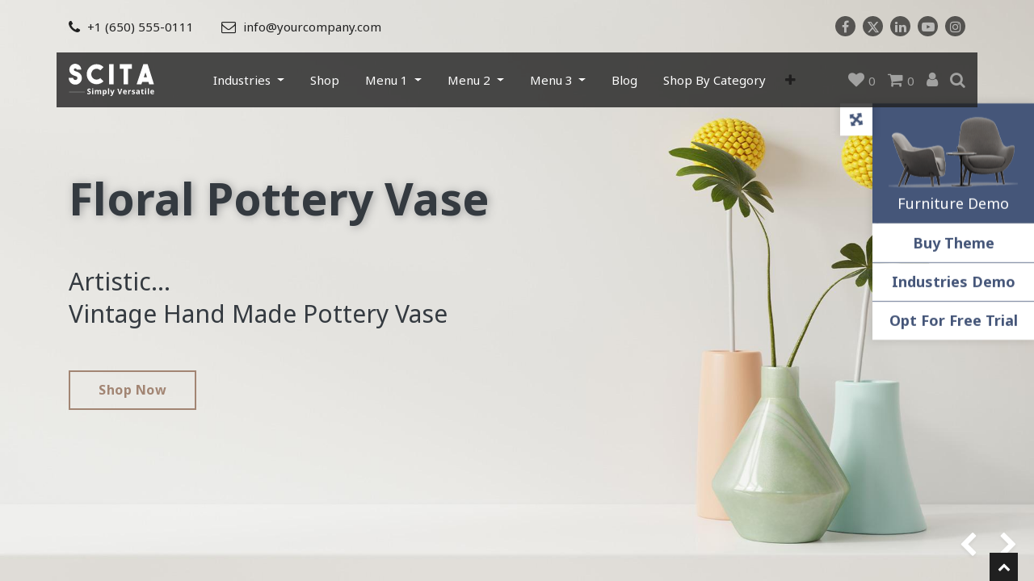

--- FILE ---
content_type: text/html; charset=utf-8
request_url: https://theme-scita-v16.appjetty.com/
body_size: 11367
content:
<!DOCTYPE html>
<html lang="en-US" data-website-id="1" data-add2cart-redirect="2">
    <head>
        <meta charset="utf-8"/>
        <meta http-equiv="X-UA-Compatible" content="IE=edge,chrome=1"/>
        <meta name="viewport" content="width=device-width, initial-scale=1"/>
        <meta name="generator" content="Odoo"/>
            
        <meta property="og:type" content="website"/>
        <meta property="og:title" content="Home | Theme Scita"/>
        <meta property="og:site_name" content="Theme Scita"/>
        <meta property="og:url" content="https://theme-scita-v16.appjetty.com/"/>
        <meta property="og:image" content="https://theme-scita-v16.appjetty.com/web/image/website/1/logo?unique=e821c4e"/>
            
        <meta name="twitter:card" content="summary_large_image"/>
        <meta name="twitter:title" content="Home | Theme Scita"/>
        <meta name="twitter:image" content="https://theme-scita-v16.appjetty.com/web/image/website/1/logo/300x300?unique=e821c4e"/>
        <meta name="twitter:site" content="@Odoo"/>
        
        <link rel="canonical" href="https://theme-scita-v16.appjetty.com/"/>
        
        <link rel="preconnect" href="https://fonts.gstatic.com/" crossorigin=""/>
        <title> Home | Theme Scita </title>
        <link type="image/x-icon" rel="shortcut icon" href="/web/image/website/1/favicon?unique=e821c4e"/>
        <link rel="preload" href="/web/static/src/libs/fontawesome/fonts/fontawesome-webfont.woff2?v=4.7.0" as="font" crossorigin=""/>
        <link type="text/css" rel="stylesheet" href="/web/assets/6009-24a7852/1/web.assets_frontend.min.css" data-asset-bundle="web.assets_frontend" data-asset-version="24a7852"/>
        <script id="web.layout.odooscript" type="text/javascript">
            var odoo = {
                csrf_token: "e19734bf50210005c2164fc9537107c75b7596b5o1800556309",
                debug: "",
            };
        </script>
        <script type="text/javascript">
            odoo.__session_info__ = {"is_admin": false, "is_system": false, "is_website_user": true, "user_id": false, "is_frontend": true, "profile_session": null, "profile_collectors": null, "profile_params": null, "show_effect": true, "bundle_params": {"lang": "en_US", "website_id": 1}, "translationURL": "/website/translations", "cache_hashes": {"translations": "fdf4fa8eb9dec3788eb2763cf4324a74211ea38f"}, "geoip_country_code": null, "geoip_phone_code": null, "lang_url_code": "en"};
            if (!/(^|;\s)tz=/.test(document.cookie)) {
                const userTZ = Intl.DateTimeFormat().resolvedOptions().timeZone;
                document.cookie = `tz=${userTZ}; path=/`;
            }
        </script>
        <script defer="defer" type="text/javascript" src="/web/assets/6010-98fb12e/1/web.assets_frontend_minimal.min.js" data-asset-bundle="web.assets_frontend_minimal" data-asset-version="98fb12e"></script>
        <script defer="defer" type="text/javascript" data-src="/web/assets/6011-a54db74/1/web.assets_frontend_lazy.min.js" data-asset-bundle="web.assets_frontend_lazy" data-asset-version="a54db74"></script>
        
        <!-- Google tag (gtag.js) -->

<script async src="https://www.googletagmanager.com/gtag/js?id=UA-44972199-1"></script>
<script>
  window.dataLayer = window.dataLayer || [];
  function gtag(){dataLayer.push(arguments);}
  gtag('js', new Date());

  gtag('config', 'UA-44972199-1');
</script>
                <link rel="manifest" href="/theme_scita/manifest_file/1"/>
                <meta name="apple-mobile-web-app-capable" content="yes"/>
                <meta name="apple-mobile-web-app-status-bar-style" content="black"/>
                <meta name="apple-mobile-web-app-title" content="Appjetty PWA"/>
                <link rel="apple-touch-icon" href="/web/image/website/1/pwa_app_icon_512/152x152?unique=e821c4e"/>
                <meta name="theme-color" content="#ffffff"/>
    </head>
    <body>
        <div id="wrapwrap" class="homepage   ">
                <header id="top" data-anchor="true" data-name="Header" class="  o_hoverable_dropdown o_header_standard">
                    
                <div class="oe_structure">
                <div class="container">
                    <div class="row align-items-center justify-content-between top-header">
                        <div class="col-lg-6 col-md-12">
                            <div class="h-left">
                                <ul class="head-cinfo">
                                    <li>
                                        <a href="tel:+1 (650) 555-0111">
                                            <i class="fa fa-phone"></i>
                                            <span>+1 (650) 555-0111 </span>
                                        </a>
                                    </li>
                                    <li>
                                        <a href="mailto:info@yourcompany.com">
                                            <i class="fa fa-envelope-o"></i>
                                            <span>info@yourcompany.com</span>
                                        </a>
                                    </li>
                                </ul>
                            </div>
                        </div>
                        <div class="col-lg-3 col-md-12">
                            <div class="h-right">
                                <ul class="socisl-link">
                                    <li>
                                        <a href="https://www.facebook.com/Odoo">
                                            <i class="fa fa-facebook"></i>
                                        </a>
                                    </li>
                                    <li>
                                        <a href="https://twitter.com/Odoo">
                                            <i class="fa fa-twitter"></i>
                                        </a>
                                    </li>
                                    <li>
                                        <a href="https://www.linkedin.com/company/odoo">
                                            <i class="fa fa-linkedin"></i>
                                        </a>
                                    </li>
                                    <li>
                                        <a href="https://www.youtube.com/user/OpenERPonline">
                                            <i class="fa fa-youtube-play"></i>
                                        </a>
                                    </li>
                                    <li>
                                        <a href="https://www.instagram.com/explore/tags/odoo/">
                                            <i class="fa  fa-instagram"></i>
                                        </a>
                                    </li>
                                </ul>
                            </div>
                        </div>
                    </div>
                </div>
            </div>
            <nav data-name="Navbar" class="navbar navbar-expand-md navbar-light o_colored_level o_cc shadow-sm py-0">
                <div id="top_menu_container" class="container">
    <a href="/" class="navbar-brand logo m-0">
                <span role="img" aria-label="Logo of Theme Scita" title="Theme Scita"><img src="/web/image/website/1/header_logo/Theme%20Scita?unique=e821c4e" class="img img-fluid" alt="Theme Scita" loading="lazy"/></span>
            </a>
        
    <button type="button" data-bs-toggle="collapse" data-bs-target="#top_menu_collapse" class="navbar-toggler ">
        <span class="navbar-toggler-icon o_not_editable"></span>
    </button>
                    
                    <div id="top_menu_collapse" class="collapse navbar-collapse">
    <ul id="top_menu" class="nav navbar-nav o_menu_loading mx-auto">
        
                            
            
            
            
            <li class="nav-item li-mega-menu menu_service_page" id="s1_4_col">
                <a class="nav-link dropdown-toggle" data-bs-toggle="dropdown" href="/" target="">
                    <span>Industries</span>
                </a>
                
                
                
                
                    <ul class="dropdown-menu mega-dropdown-menu row">
                        <div class="row">
                                <div class="col-md-12  col-xs-12 letter-spacing">
                                        <li class="col-sm-3 inline-block">
                                            <ul>
                                                <li class="dropdown-header">
                                                    <a href="/fashion">
                                                        Fashion
                                                    </a>
                                                </li>
                                            </ul>
                                        </li>
                                        <li class="col-sm-3 inline-block">
                                            <ul>
                                                <li class="dropdown-header">
                                                    <a href="/it-service">
                                                        IT Service
                                                    </a>
                                                </li>
                                            </ul>
                                        </li>
                                        <li class="col-sm-3 inline-block">
                                            <ul>
                                                <li class="dropdown-header">
                                                    <a href="/health-care">
                                                        Health Care
                                                    </a>
                                                </li>
                                            </ul>
                                        </li>
                                        <li class="col-sm-3 inline-block">
                                            <ul>
                                                <li class="dropdown-header">
                                                    <a href="/retail">
                                                        E-commerece
                                                    </a>
                                                </li>
                                            </ul>
                                        </li>
                                        <li class="col-sm-3 inline-block">
                                            <ul>
                                                <li class="dropdown-header">
                                                    <a href="/lab">
                                                        Lab
                                                    </a>
                                                </li>
                                            </ul>
                                        </li>
                                        <li class="col-sm-3 inline-block">
                                            <ul>
                                                <li class="dropdown-header">
                                                    <a href="/travel">
                                                        Travel
                                                    </a>
                                                </li>
                                            </ul>
                                        </li>
                                        <li class="col-sm-3 inline-block">
                                            <ul>
                                                <li class="dropdown-header">
                                                    <a href="/finance">
                                                        Finance
                                                    </a>
                                                </li>
                                            </ul>
                                        </li>
                                        <li class="col-sm-3 inline-block">
                                            <ul>
                                                <li class="dropdown-header">
                                                    <a href="/retail-food">
                                                        Retail Food
                                                    </a>
                                                </li>
                                            </ul>
                                        </li>
                                        <li class="col-sm-3 inline-block">
                                            <ul>
                                                <li class="dropdown-header">
                                                    <a href="/consulting">
                                                        Consulting
                                                    </a>
                                                </li>
                                            </ul>
                                        </li>
                                        <li class="col-sm-3 inline-block">
                                            <ul>
                                                <li class="dropdown-header">
                                                    <a href="/creative-design-studio">
                                                        Creative Design Studio
                                                    </a>
                                                </li>
                                            </ul>
                                        </li>
                                        <li class="col-sm-3 inline-block">
                                            <ul>
                                                <li class="dropdown-header">
                                                    <a href="/art-and-entertainment">
                                                        Art and Entertainment
                                                    </a>
                                                </li>
                                            </ul>
                                        </li>
                                        <li class="col-sm-3 inline-block">
                                            <ul>
                                                <li class="dropdown-header">
                                                    <a href="/auto-parts">
                                                        Auto Parts Darker Shade
                                                    </a>
                                                </li>
                                            </ul>
                                        </li>
                                        <li class="col-sm-3 inline-block">
                                            <ul>
                                                <li class="dropdown-header">
                                                    <a href="/corporate">
                                                        Corporate
                                                    </a>
                                                </li>
                                            </ul>
                                        </li>
                                        <li class="col-sm-3 inline-block">
                                            <ul>
                                                <li class="dropdown-header">
                                                    <a href="/hosting-and-servers">
                                                        Hosting and Servers
                                                    </a>
                                                </li>
                                            </ul>
                                        </li>
                                        <li class="col-sm-3 inline-block">
                                            <ul>
                                                <li class="dropdown-header">
                                                    <a href="/ecommerce-watch">
                                                        Watch
                                                    </a>
                                                </li>
                                            </ul>
                                        </li>
                                        <li class="col-sm-3 inline-block">
                                            <ul>
                                                <li class="dropdown-header">
                                                    <a href="/education-academy">
                                                        Education Academy
                                                    </a>
                                                </li>
                                            </ul>
                                        </li>
                                        <li class="col-sm-3 inline-block">
                                            <ul>
                                                <li class="dropdown-header">
                                                    <a href="/hotel">
                                                        Hotel
                                                    </a>
                                                </li>
                                            </ul>
                                        </li>
                                        <li class="col-sm-3 inline-block">
                                            <ul>
                                                <li class="dropdown-header">
                                                    <a href="/non-profit">
                                                        Non Profit
                                                    </a>
                                                </li>
                                            </ul>
                                        </li>
                                        <li class="col-sm-3 inline-block">
                                            <ul>
                                                <li class="dropdown-header">
                                                    <a href="/auto-parts-lighter-shade">
                                                        Auto Parts Lighter Shade
                                                    </a>
                                                </li>
                                            </ul>
                                        </li>
                                        <li class="col-sm-3 inline-block">
                                            <ul>
                                                <li class="dropdown-header">
                                                    <a href="/construction-maintenance">
                                                        Construction and Maintenance
                                                    </a>
                                                </li>
                                            </ul>
                                        </li>
                                        <li class="col-sm-3 inline-block">
                                            <ul>
                                                <li class="dropdown-header">
                                                    <a href="/agriculture">
                                                        Agriculture
                                                    </a>
                                                </li>
                                            </ul>
                                        </li>
                                        <li class="col-sm-3 inline-block">
                                            <ul>
                                                <li class="dropdown-header">
                                                    <a href="/home-decor">
                                                        Home Decor
                                                    </a>
                                                </li>
                                            </ul>
                                        </li>
                                        <li class="col-sm-3 inline-block">
                                            <ul>
                                                <li class="dropdown-header">
                                                    <a href="/beauty-spa">
                                                        Beauty Spa
                                                    </a>
                                                </li>
                                            </ul>
                                        </li>
                                        <li class="col-sm-3 inline-block">
                                            <ul>
                                                <li class="dropdown-header">
                                                    <a href="/fitness">
                                                        Fitness
                                                    </a>
                                                </li>
                                            </ul>
                                        </li>
                                        <li class="col-sm-3 inline-block">
                                            <ul>
                                                <li class="dropdown-header">
                                                    <a href="/ecommerce-kitchen">
                                                        Ecommerce Kitchen
                                                    </a>
                                                </li>
                                            </ul>
                                        </li>
                                        <li class="col-sm-3 inline-block">
                                            <ul>
                                                <li class="dropdown-header">
                                                    <a href="/law-and-government">
                                                        Law and Government
                                                    </a>
                                                </li>
                                            </ul>
                                        </li>
                                        <li class="col-sm-3 inline-block">
                                            <ul>
                                                <li class="dropdown-header">
                                                    <a href="/insurance">
                                                        Insurance
                                                    </a>
                                                </li>
                                            </ul>
                                        </li>
                                        <li class="col-sm-3 inline-block">
                                            <ul>
                                                <li class="dropdown-header">
                                                    <a href="/bicycle">
                                                        Bicycle
                                                    </a>
                                                </li>
                                            </ul>
                                        </li>
                                        <li class="col-sm-3 inline-block">
                                            <ul>
                                                <li class="dropdown-header">
                                                    <a href="/jewellery">
                                                        Jewellery
                                                    </a>
                                                </li>
                                            </ul>
                                        </li>
                                        <li class="col-sm-3 inline-block">
                                            <ul>
                                                <li class="dropdown-header">
                                                    <a href="/ecommerce-gadgets">
                                                        Ecommerce Gadgets
                                                    </a>
                                                </li>
                                            </ul>
                                        </li>
                                        <li class="col-sm-3 inline-block">
                                            <ul>
                                                <li class="dropdown-header">
                                                    <a href="/wine-shop">
                                                        Wine
                                                    </a>
                                                </li>
                                            </ul>
                                        </li>
                                        <li class="col-sm-3 inline-block">
                                            <ul>
                                                <li class="dropdown-header">
                                                    <a href="/sports">
                                                        Sports
                                                    </a>
                                                </li>
                                            </ul>
                                        </li>
                                        <li class="col-sm-3 inline-block">
                                            <ul>
                                                <li class="dropdown-header">
                                                    <a href="/ecommerce-stationery">
                                                        Ecommerce Stationery
                                                    </a>
                                                </li>
                                            </ul>
                                        </li>
                                        <li class="col-sm-3 inline-block">
                                            <ul>
                                                <li class="dropdown-header">
                                                    <a href="/gift-articles">
                                                        Gift Articles
                                                    </a>
                                                </li>
                                            </ul>
                                        </li>
                                        <li class="col-sm-3 inline-block">
                                            <ul>
                                                <li class="dropdown-header">
                                                    <a href="/christmas-ecommerce">
                                                        Christmas Ecommerce
                                                    </a>
                                                </li>
                                            </ul>
                                        </li>
                                        <li class="col-sm-3 inline-block">
                                            <ul>
                                                <li class="dropdown-header">
                                                    <a href="/printing-media">
                                                        Printing Media
                                                    </a>
                                                </li>
                                            </ul>
                                        </li>
                                        <li class="col-sm-3 inline-block">
                                            <ul>
                                                <li class="dropdown-header">
                                                    <a href="/home-delivery">
                                                        Home Delivery
                                                    </a>
                                                </li>
                                            </ul>
                                        </li>
                                </div>
                        </div>
                    </ul>
            </li>
            
    <li class="nav-item">
        <a role="menuitem" href="/shop" class="nav-link ">
            <span>Shop</span>
        </a>
    </li>
            
            
            
            
            
            
            
            
            <li class="nav-item li-mega-menu menu_style_3">
                <a class="nav-link dropdown-toggle" data-bs-toggle="dropdown" href="#" target="">
                    <span>Menu 1</span>
                </a>
                <ul class="dropdown-menu mega-dropdown-menu row">
                    <div class="row">
                            <div class="col-md-3 col-xs-12" style="">
                                <div class="img_banner_div">
                                    <img class="img-fluid img-responsive icon" loading="" alt="Menu 1" src="/web/image/website.menu/449/img_banner?unique=4351057"/>
                                </div>
                            </div>
                            <div class="col-md-9 col-xs-12 letter-spacing">
                                    <li class="col-md-3 col-sm-6 inline-block">
                                        <ul class="pro_thumb_bg">
                                            <li class="prod_img">
                                                <a href="/shop/product/ceramic-bowl-43">
                                                   <img loading="" alt="Ceramic Bowl" src="/web/image/product.template/43/image_1920/80x80?unique=0d32d41"/>
                                                </a>
                                            </li>
                                           
                                            <li class="categories">
                                                <a href="/shop/product/ceramic-bowl-43">
                                                    <span class="sct-pro-menu-name">Ceramic Bowl</span>
                                                </a>
                                            </li>     
                                        </ul>
                                    </li>
                                    <li class="col-md-3 col-sm-6 inline-block">
                                        <ul class="pro_thumb_bg">
                                            <li class="prod_img">
                                                <a href="/shop/product/ceramic-coffee-mugs-31">
                                                   <img loading="" alt="Ceramic Coffee Mugs" src="/web/image/product.template/31/image_1920/80x80?unique=6446241"/>
                                                </a>
                                            </li>
                                           
                                            <li class="categories">
                                                <a href="/shop/product/ceramic-coffee-mugs-31">
                                                    <span class="sct-pro-menu-name">Ceramic Coffee Mugs</span>
                                                </a>
                                            </li>     
                                        </ul>
                                    </li>
                                    <li class="col-md-3 col-sm-6 inline-block">
                                        <ul class="pro_thumb_bg">
                                            <li class="prod_img">
                                                <a href="/shop/product/ceramic-colourful-bowls-33">
                                                   <img loading="" alt="Ceramic Colourful Bowls" src="/web/image/product.template/33/image_1920/80x80?unique=0f8a40d"/>
                                                </a>
                                            </li>
                                           
                                            <li class="categories">
                                                <a href="/shop/product/ceramic-colourful-bowls-33">
                                                    <span class="sct-pro-menu-name">Ceramic Colourful Bowls</span>
                                                </a>
                                            </li>     
                                        </ul>
                                    </li>
                                    <li class="col-md-3 col-sm-6 inline-block">
                                        <ul class="pro_thumb_bg">
                                            <li class="prod_img">
                                                <a href="/shop/product/e-com10-ceramic-dish-14">
                                                   <img loading="" alt="Ceramic Dish" src="/web/image/product.template/14/image_1920/80x80?unique=d860602"/>
                                                </a>
                                            </li>
                                           
                                            <li class="categories">
                                                <a href="/shop/product/e-com10-ceramic-dish-14">
                                                    <span class="sct-pro-menu-name">Ceramic Dish</span>
                                                </a>
                                            </li>     
                                        </ul>
                                    </li>
                                    <li class="col-md-3 col-sm-6 inline-block">
                                        <ul class="pro_thumb_bg">
                                            <li class="prod_img">
                                                <a href="/shop/product/furn-1118-ceramic-show-piece-18">
                                                   <img loading="" alt="Ceramic Show Piece" src="/web/image/product.template/18/image_1920/80x80?unique=4eac926"/>
                                                </a>
                                            </li>
                                           
                                            <li class="categories">
                                                <a href="/shop/product/furn-1118-ceramic-show-piece-18">
                                                    <span class="sct-pro-menu-name">Ceramic Show Piece</span>
                                                </a>
                                            </li>     
                                        </ul>
                                    </li>
                                    <li class="col-md-3 col-sm-6 inline-block">
                                        <ul class="pro_thumb_bg">
                                            <li class="prod_img">
                                                <a href="/shop/product/furn-0789-ceramic-soap-stand-22">
                                                   <img loading="" alt="Ceramic Soap Stand" src="/web/image/product.template/22/image_1920/80x80?unique=9859f49"/>
                                                </a>
                                            </li>
                                           
                                            <li class="categories">
                                                <a href="/shop/product/furn-0789-ceramic-soap-stand-22">
                                                    <span class="sct-pro-menu-name">Ceramic Soap Stand</span>
                                                </a>
                                            </li>     
                                        </ul>
                                    </li>
                                    <li class="col-md-3 col-sm-6 inline-block">
                                        <ul class="pro_thumb_bg">
                                            <li class="prod_img">
                                                <a href="/shop/product/ceramic-stand-16">
                                                   <img loading="" alt="Ceramic Stand" src="/web/image/product.template/16/image_1920/80x80?unique=98a807c"/>
                                                </a>
                                            </li>
                                           
                                            <li class="categories">
                                                <a href="/shop/product/ceramic-stand-16">
                                                    <span class="sct-pro-menu-name">Ceramic Stand</span>
                                                </a>
                                            </li>     
                                        </ul>
                                    </li>
                                    <li class="col-md-3 col-sm-6 inline-block">
                                        <ul class="pro_thumb_bg">
                                            <li class="prod_img">
                                                <a href="/shop/product/table-wooden-desk-10">
                                                   <img loading="" alt="Table Wooden Desk" src="/web/image/product.template/10/image_1920/80x80?unique=c4fb1d7"/>
                                                </a>
                                            </li>
                                           
                                            <li class="categories">
                                                <a href="/shop/product/table-wooden-desk-10">
                                                    <span class="sct-pro-menu-name">Table Wooden Desk</span>
                                                </a>
                                            </li>     
                                        </ul>
                                    </li>
                            </div>
                    </div>
                </ul>
            </li>
            
            <li class="nav-item li-mega-menu menu_style_1 sct_mega_menu" id="em1_3_col">
                <a class="nav-link dropdown-toggle" data-bs-toggle="dropdown" href="#" target="">
                    <span>Menu 2</span>
                </a>
                
                
                
                    <ul class="dropdown-menu mega-dropdown-menu row">
                        <div class="row">
                                <div class="col-md-3 col-xs-12 scita_cat_slider" style="order: 2">
                                        <div class="margin mm-slider">
                                            <h2 class="dropdown-header slider_header">
                                                Latest
                                            </h2>
                                            <div class="carousel slide" data-bs-ride="carousel" id="myCarousel-451">
                                                <div class="carousel-inner">
                                                        <div class="carousel-item active">
                                                            <a href="/shop/category/kettle-167">
                                                                <img class="img-responsive" loading="" alt="Kettle" src="/web/image/product.public.category/167/image_1920/300x250?unique=cbe7ea8"/>
                                                            </a>
                                                            <h4>
                                                                <small>
                                                                    Kettle
                                                                </small>
                                                            </h4>
                                                        </div>
                                                        <div class="carousel-item">
                                                            <a href="/shop/category/plates-5">
                                                                <img class="img-responsive" loading="" alt="Plates" src="/web/image/product.public.category/5/image_1920/300x250?unique=cbe7ea8"/>
                                                            </a>
                                                            <h4>
                                                                <small>
                                                                    Plates
                                                                </small>
                                                            </h4>
                                                        </div>
                                                        <div class="carousel-item">
                                                            <a href="/shop/category/vase-155">
                                                                <img class="img-responsive" loading="" alt="Vase" src="/web/image/product.public.category/155/image_1920/300x250?unique=40572c4"/>
                                                            </a>
                                                            <h4>
                                                                <small>
                                                                    Vase
                                                                </small>
                                                            </h4>
                                                        </div>
                                                </div>
                                            </div>
                                            <div class="carousel-control">
                                                <div class="carousel-control-prev" data-bs-slide="prev" data-bs-target="#myCarousel-451">
                                                    <i class="fa fa-chevron-left"></i>
                                                </div>
                                                <div class="carousel-control-next" data-bs-slide="next" data-bs-target="#myCarousel-451">
                                                    <i class="fa fa-chevron-right"></i>
                                                </div>
                                            </div>
                                        </div>
                                </div>
                                <div class="col-md-9 col-xs-12 letter-spacing">
                                        <li class="col-sm-4 inline-block">
                                            <ul>
                                                <li class="dropdown-header">
                                                    <a href="/shop/category/kettle-167">
                                                        Kettle
                                                    </a>
                                                </li>
                                                        <li class="categories">
                                                            <a href="/shop/category/kettle-designer-chair-170">
                                                                Designer Chair
                                                            </a>
                                                        </li>
                                                        <li class="categories">
                                                            <a href="/shop/category/kettle-designer-table-171">
                                                                Designer Table
                                                            </a>
                                                        </li>
                                                        <li class="categories">
                                                            <a href="/shop/category/kettle-italian-chair-combo-241">
                                                                Italian Chair Combo
                                                            </a>
                                                        </li>
                                                        <li class="categories">
                                                            <a href="/shop/category/kettle-dining-table-239">
                                                                Dining Table
                                                            </a>
                                                        </li>
                                                        <li class="categories">
                                                            <a href="/shop/category/kettle-furnish-sofa-chair-238">
                                                                Furnish Sofa Chair
                                                            </a>
                                                        </li>
                                                        <li class="categories">
                                                            <a href="/shop/category/kettle-comfort-sofa-237">
                                                                Comfort Sofa
                                                            </a>
                                                        </li>
                                                        <li class="categories">
                                                            <a href="/shop/category/kettle-restro-table-242">
                                                                Restro Table
                                                            </a>
                                                        </li>
                                                        <li class="categories">
                                                            <a href="/shop/category/kettle-cera-chair-and-stool-240">
                                                                Cera Chair and Stool
                                                            </a>
                                                        </li>
                                            </ul>
                                        </li>
                                        <li class="col-sm-4 inline-block">
                                            <ul>
                                                <li class="dropdown-header">
                                                    <a href="/shop/category/plates-5">
                                                        Plates
                                                    </a>
                                                </li>
                                                        <li class="categories">
                                                            <a href="/shop/category/plates-bluetooth-earphones-166">
                                                                Bluetooth Earphones
                                                            </a>
                                                        </li>
                                                        <li class="categories">
                                                            <a href="/shop/category/plates-smartphones-149">
                                                                Smartphones
                                                            </a>
                                                        </li>
                                                        <li class="categories">
                                                            <a href="/shop/category/plates-headphones-145">
                                                                Headphones
                                                            </a>
                                                        </li>
                                                        <li class="categories">
                                                            <a href="/shop/category/plates-smart-led-tv-147">
                                                                Smart LED TV
                                                            </a>
                                                        </li>
                                                        <li class="categories">
                                                            <a href="/shop/category/plates-laptops-150">
                                                                Laptops
                                                            </a>
                                                        </li>
                                                        <li class="categories">
                                                            <a href="/shop/category/plates-electronic-items-148">
                                                                Electronic Items
                                                            </a>
                                                        </li>
                                                        <li class="categories">
                                                            <a href="/shop/category/plates-home-theater-146">
                                                                Home Theater
                                                            </a>
                                                        </li>
                                            </ul>
                                        </li>
                                        <li class="col-sm-4 inline-block">
                                            <ul>
                                                <li class="dropdown-header">
                                                    <a href="/shop/category/vase-155">
                                                        Vase
                                                    </a>
                                                </li>
                                                        <li class="categories">
                                                            <a href="/shop/category/vase-accessories-156">
                                                                Accessories
                                                            </a>
                                                        </li>
                                                        <li class="categories">
                                                            <a href="/shop/category/vase-footwear-232">
                                                                Footwear
                                                            </a>
                                                        </li>
                                                        <li class="categories">
                                                            <a href="/shop/category/vase-men-s-fashion-225">
                                                                Men&#39;s Fashion
                                                            </a>
                                                        </li>
                                                        <li class="categories">
                                                            <a href="/shop/category/vase-modern-goggles-227">
                                                                Modern Goggles
                                                            </a>
                                                        </li>
                                                        <li class="categories">
                                                            <a href="/shop/category/vase-fashion-shoes-224">
                                                                Fashion Shoes
                                                            </a>
                                                        </li>
                                                        <li class="categories">
                                                            <a href="/shop/category/vase-perfumes-231">
                                                                Perfumes
                                                            </a>
                                                        </li>
                                                        <li class="categories">
                                                            <a href="/shop/category/vase-casual-shoes-230">
                                                                Casual Shoes
                                                            </a>
                                                        </li>
                                                        <li class="categories">
                                                            <a href="/shop/category/vase-watches-229">
                                                                Watches
                                                            </a>
                                                        </li>
                                                        <li class="categories">
                                                            <a href="/shop/category/vase-women-apparel-228">
                                                                Women Apparel
                                                            </a>
                                                        </li>
                                            </ul>
                                        </li>
                                </div>
                        </div>
                    </ul>
                
            </li>
            
            
            
            
            
            <li class="nav-item li-mega-menu menu_style_2">
                <a class="nav-link dropdown-toggle" data-bs-toggle="dropdown" href="#" target="">
                    <span>Menu 3</span>
                </a>
                <ul class="dropdown-menu mega-dropdown-menu row">
                    <div class="row">
                            <div class="col-md-12 letter-spacing">
                                    <li class="col-sm-2 inline-block">
                                        <ul>
                                            <li class="dropdown-header">
                                                <a href="/shop/category/ceramic-bowls-210">
                                                    Ceramic Bowls
                                                </a>
                                            </li>
                                            <li class="cat_img">
                                                <a href="/shop/category/ceramic-bowls-210">
                                                    <img class="img-responsive" loading="" alt="Ceramic Bowls" src="/web/image/product.public.category/210/image_1920?unique=cbe7ea8"/>
                                                </a>
                                            </li>
                                            <li class="cat_description">
                                                
                                            </li>
                                             
                                        </ul>
                                    </li>
                                    <li class="col-sm-2 inline-block">
                                        <ul>
                                            <li class="dropdown-header">
                                                <a href="/shop/category/ceramic-container-195">
                                                    Ceramic Container
                                                </a>
                                            </li>
                                            <li class="cat_img">
                                                <a href="/shop/category/ceramic-container-195">
                                                    <img class="img-responsive" loading="" alt="Ceramic Container" src="/web/image/product.public.category/195/image_1920?unique=cbe7ea8"/>
                                                </a>
                                            </li>
                                            <li class="cat_description">
                                                
                                            </li>
                                             
                                        </ul>
                                    </li>
                                    <li class="col-sm-2 inline-block">
                                        <ul>
                                            <li class="dropdown-header">
                                                <a href="/shop/category/ceramic-cups-214">
                                                    Ceramic Cups
                                                </a>
                                            </li>
                                            <li class="cat_img">
                                                <a href="/shop/category/ceramic-cups-214">
                                                    <img class="img-responsive" loading="" alt="Ceramic Cups" src="/web/image/product.public.category/214/image_1920?unique=cbe7ea8"/>
                                                </a>
                                            </li>
                                            <li class="cat_description">
                                                
                                            </li>
                                             
                                        </ul>
                                    </li>
                                    <li class="col-sm-2 inline-block">
                                        <ul>
                                            <li class="dropdown-header">
                                                <a href="/shop/category/ceramic-kettle-213">
                                                    Ceramic Kettle
                                                </a>
                                            </li>
                                            <li class="cat_img">
                                                <a href="/shop/category/ceramic-kettle-213">
                                                    <img class="img-responsive" loading="" alt="Ceramic Kettle" src="/web/image/product.public.category/213/image_1920?unique=cbe7ea8"/>
                                                </a>
                                            </li>
                                            <li class="cat_description">
                                                
                                            </li>
                                             
                                        </ul>
                                    </li>
                                    <li class="col-sm-2 inline-block">
                                        <ul>
                                            <li class="dropdown-header">
                                                <a href="/shop/category/general-ceramic-planter-154">
                                                    Ceramic Planter
                                                </a>
                                            </li>
                                            <li class="cat_img">
                                                <a href="/shop/category/general-ceramic-planter-154">
                                                    <img class="img-responsive" loading="" alt="Ceramic Planter" src="/web/image/product.public.category/154/image_1920?unique=40572c4"/>
                                                </a>
                                            </li>
                                            <li class="cat_description">
                                                
                                            </li>
                                             
                                        </ul>
                                    </li>
                                    <li class="col-sm-2 inline-block">
                                        <ul>
                                            <li class="dropdown-header">
                                                <a href="/shop/category/ceramic-vase-9">
                                                    Ceramic Vase
                                                </a>
                                            </li>
                                            <li class="cat_img">
                                                <a href="/shop/category/ceramic-vase-9">
                                                    <img class="img-responsive" loading="" alt="Ceramic Vase" src="/web/image/product.public.category/9/image_1920?unique=cbe7ea8"/>
                                                </a>
                                            </li>
                                            <li class="cat_description">
                                                
                                            </li>
                                             
                                        </ul>
                                    </li>
                            </div>
                    </div>
                </ul>
                
            </li>
            
            
    <li class="nav-item">
        <a role="menuitem" href="/blog" class="nav-link ">
            <span>Blog</span>
        </a>
    </li>
            
            
            
            
    <li class="nav-item">
        <a role="menuitem" href="/allcategories" class="nav-link ">
            <span>Shop By Category</span>
        </a>
    </li>
            
            
            
            
    <li class="nav-item">
        <a role="menuitem" href="/extra-pages" class="nav-link ">
            <span>Extra Pages</span>
        </a>
    </li>
            
            
            
            
                        
    </ul>
                    </div>
                    <div class="menu_right">
                        <div class="h-cart">
                            <ul class="list-inline">
        
            <li class="o_wsale_my_wish  ">
                <a href="/shop/wishlist" class="top-link-checkout">
                    <i class="fa fa-1x fa-heart"></i>
                    <span class="my_wish_quantity">0</span>
        </a>
            </li>
        
        
            <li class=" divider d-none"></li> 
            <li class="o_wsale_my_cart align-self-md-start  ">
                <a href="/shop/cart" class="top-link-checkout">
                    <i class="fa fa-shopping-cart"></i>
                    <span class="my_cart_quantity" data-order-id="">0</span>
        </a>
            </li>
        
                                <li class="configuration">
                                    <a class="top-link-wishlist" href="javascript:void(0);" id="user_account" title="My Profile">
                                        <i class="fa fa-user" id="user_account_icon"></i>
                                    </a>
                                    <div class="toggle-config o_hidden">
                                        <div class="options">
                                            <div class="currency_bar">
                                                <label>Currency</label>
        <div class="o_pricelist_dropdown dropdown  ">

            <a role="button" href="#" data-bs-toggle="dropdown" class="dropdown-toggle btn btn-">
                Public Pricelist
            </a>
            <div class="dropdown-menu" role="menu">
                    <a role="menuitem" class="dropdown-item" href="/shop/change_pricelist/5">
                        <span class="switcher_pricelist" data-pl_id="5">EUR</span>
                    </a>
                    <a role="menuitem" class="dropdown-item" href="/shop/change_pricelist/1">
                        <span class="switcher_pricelist" data-pl_id="1">Public Pricelist</span>
                    </a>
            </div>
        </div>
                                            </div>
                                        </div>
                                        <div class="personal-info">
                                            <ul>
                                                
            <li class=" o_no_autohide_item">
                <a href="/web/login" class="">Sign in</a>
            </li>
                                            </ul>
                                        </div>
                                    </div>
                                </li>
                                <li>
                                    <div class="hm-search">
                                        <a class="static-search" href="#">
                                            <i class="fa fa-search" id="serch_bar_icon" title="Search"></i>
                                        </a>
                                        <div class="header-search o_hidden">
                                            <span id="close_search_bar">X</span>
    <form method="get" class="o_searchbar_form o_wait_lazy_js s_searchbar_input " action="/website/search" data-snippet="s_searchbar_input">
            <div role="search" class="input-group mt8">
        <input type="search" name="search" class="search-query form-control oe_search_box None" placeholder="Search..." data-search-type="all" data-limit="5" data-display-image="true" data-display-description="true" data-display-extra-link="true" data-display-detail="true" data-order-by="name asc"/>
        <button type="submit" aria-label="Search" title="Search" class="btn oe_search_button btn-primary">
            <i class="oi oi-search"></i>
                <span></span>
        </button>
    </div>

            <input name="order" type="hidden" class="o_search_order_by" value="name asc"/>
            
                                            
        </form>
                                            
                                        </div>
                                    </div>
                                </li>
                            </ul>
                        </div>
                    </div>
                </div>
            </nav>
        
        </header>
                <main>
                    
    <div id="wrap" class="oe_structure oe_empty oe_website_sale js_sale" style="position: relative; background: transparent;">
      <section data-disp="banner" class="sct_banner_2 s_carousel_wrapper" data-snippet="sct_banner_2" data-name="Banner Slider 2" style="">
        <div id="myCarousel1670479599234" class="s_carousel s_carousel_default carousel slide" data-bs-interval="10000" style="background-image: none;">
          <div class="carousel-inner">
            <div class="carousel-item oe_custom_bg pt96 pb96 o_colored_level oe_img_bg o_bg_img_center active" style="background-image: url(&#34;/web/image/2298-c439ed3a/c-2.jpg&#34;);" data-name="Slide" data-bs-original-title="" title="" aria-describedby="tooltip290207" data-original-id="2297" data-original-src="/web/image/2297-7bf17ae5/c-2.jpg" data-mimetype="image/jpeg" data-resize-width="1920">
              <div class="container">
                <div class="row content" data-bs-original-title="" title="" aria-describedby="tooltip408895">
                  <div class="col-md-12 o_colored_level" style="">
                    <div class="carousel-content" data-bs-original-title="" title="" aria-describedby="tooltip962543">
                      <div class="sct_title">
                        <h2 class="banner-title">
                          <font class="text-800">Floral Pottery Vase</font>
                          <br/>
                        </h2>
                      </div>
                      <div class="sct_sub_title">
                        <p data-bs-original-title="" title="" aria-describedby="tooltip779614">
                          <span>
                            <font class="text-800">Artistic...</font>
                          </span>
                          <font class="text-800">Vintage Hand Made Pottery Vase</font>
                        </p>
                      </div>
                      <div class="sct_line_btn">
                        <a href="/contactus" class="scita_cstm_btn btn btn-primary" data-bs-original-title="" title="">Shop Now</a>
                      </div>
                    </div>
                  </div>
                </div>
              </div>
            </div>
            <div class="carousel-item oe_custom_bg pt96 pb96 o_colored_level oe_img_bg o_bg_img_center" style="background-image: url(&#34;/web/image/2404-86046a7d/c-3.jpg&#34;);" data-name="Slide" data-bs-original-title="" title="" aria-describedby="tooltip290207" data-original-id="2403" data-original-src="/web/image/2403-c8808813/c-3.jpg" data-mimetype="image/jpeg" data-resize-width="1920">
              <div class="container">
                <div class="row content" data-bs-original-title="" title="" aria-describedby="tooltip408895">
                  <div class="col-md-12 o_colored_level" style="">
                    <div class="carousel-content" data-bs-original-title="" title="" aria-describedby="tooltip962543">
                      <div class="sct_title">
                        <h2 class="banner-title">
                          <font class="text-800">Unique Ceramic Art</font>
                          <br/>
                        </h2>
                      </div>
                      <div class="sct_sub_title">
                        <p data-bs-original-title="" title="" aria-describedby="tooltip779614">
                          <span>
                            <font class="text-800">Hurry up!</font>
                          </span>
                          <font class="text-800">Get them before they’re gone.</font>
                        </p>
                      </div>
                      <div class="sct_line_btn">
                        <a href="/contactus" class="scita_cstm_btn btn btn-primary" data-bs-original-title="" title="">Shop Now</a>
                      </div>
                    </div>
                  </div>
                </div>
              </div>
            </div>
          </div>
          <div class="carousel-control-prev o_we_no_overlay" data-bs-target="#myCarousel1670479599234" data-bs-slide="prev" role="img" aria-label="Previous" title="Previous">
            <span class="carousel-control-prev-icon"></span>
            <span class="sr-only o_default_snippet_text">Previous</span>
          </div>
          <div class="carousel-control-next o_we_no_overlay" data-bs-target="#myCarousel1670479599234" data-bs-slide="next" role="img" aria-label="Next" title="Next">
            <span class="carousel-control-next-icon"></span>
            <span class="sr-only o_default_snippet_text">Next</span>
          </div>
        </div>
      </section>
      <section class="sct_product_snippet_2 o_colored_level" data-multi-cat-slider-type="1" data-disp="multi_product" data-snippet="sct_product_snippet_2" data-name="Multi Product Snippet 2" style="background-image: none;" data-multi-cat-slider-id="multi-cat-myowl1">
        <div class="container">
          <div class="row our-categories">
            <div class="col-md-12">
              <div class="title-block">
                <h4 id="snippet-title" class="section-title style1">
                  <span>Multi Product</span>
                </h4>
              </div>
            </div>
          </div>
        </div>
      </section>
      <section class="health_about_hospital o_colored_level pt0 pb0" data-disp="about_us" data-snippet="health_about_hospital" data-name="About Us Snippet 2" style="background-image: none;">
        <div class="container">
          <div class="row">
            <div class="col-md-6 sct_hospital_img o_colored_level col-lg-12 sct_img_effect2" style="">
              <img src="/web/image/2413-03d971e5/adv-banner.jpg" alt="" class="img img-fluid o_we_custom_image sct_img_effect2 mx-auto d-block" style="width: 100% !important;" data-original-id="2411" data-original-src="/web/image/2411-9985ba26/adv-banner.jpg" data-mimetype="image/jpeg" data-resize-width="1370" data-bs-original-title="" title="" aria-describedby="tooltip270114" loading="lazy" data-quality="90"/>
            </div>
          </div>
        </div>
      </section>
      <section id="theme_scita_custom_category_slider" class="oe_cat_slider categ_slider s_theme_scita_category_slider o_colored_level" data-cat-slider-id="24" data-disp="category_snippet" data-snippet="s_theme_scita_category_slider" data-name="Category Snippet 3" style="background-image: none;">
        <div class="container">
          <div class="block-title">
            <h3 class="fancy">Category Slider</h3>
          </div>
        </div>
      </section>
      <section class="oe_multi_category_slider o_colored_level" data-multi-cat-slider-type="1" data-disp="multi_product" data-snippet="scita_multi_cat_custom_snippet" data-name="Multi Product Slider 1" style="background-image: none;" data-multi-cat-slider-id="multi-cat-myowl1">
        <div class="container">
          <div class="row our-categories">
            <div class="col-md-12">
              <div class="title-block">
                <h4 id="snippet-title" class="section-title style1">
                  <span>Multi Product Slider</span>
                </h4>
              </div>
            </div>
          </div>
        </div>
      </section>
      <section class="deal_of_day_banner_3 o_colored_level oe_img_bg o_bg_img_center" style="background-image: url(&#34;/web/image/2487-adc81203/dl-bg.jpg&#34;);" data-disp="deal_days" data-snippet="deal_of_day_banner_3" data-name="Deal of the Day Snippet 4" data-original-id="2486" data-original-src="/web/image/2486-2f3a9af9/dl-bg.jpg" data-mimetype="image/jpeg" data-resize-width="1920">
        <div class="container">
          <div class="row">
            <div class="col-lg-6 col-md-8 sct_text_left o_colored_level">
              <div class="sct_base_class">
                <div class="sct_text_content">
                  <h2 class="sct_title">
                    <span class="sct_per o_default_snippet_text">40%</span>
                    <span class="text o_default_snippet_text">off</span>
                  </h2>
                  <p class="sct_simple_text o_default_snippet_text">
	                                Discover the best selling products of T90 stores. All the products are listed weekly in store, helping customers capture products are best sellers.
	                            </p>
                </div>
                <div class="timer_counter_div">
                  <div class="js_counter_timer" data-date="Feb 24,2023 0:0:0" data-msg="Sale is expired" data-mins-1="" data-disp="deal_days" data-snippet="timer_snippet_body" data-name="Timer">
                    <div class="counter_timer_div">
                      <span class="col-lg-3 col-md-3 col-sm-3 col-3 text-center">
                        <div class="box_degit">
                          <span id="days" class="d-count  t_days_hr_min_sec_digit o_default_snippet_text">57</span>
                          <span id="day_lbl" class="d-block">DAYS</span>
                        </div>
                      </span>
                      <span class="col-lg-3 col-md-3 col-sm-3 col-3 text-center">
                        <div class="box_degit">
                          <span id="hours" class="d-count  t_days_hr_min_sec_digit o_default_snippet_text">09</span>
                          <span id="h_lbl" class="d-block">HOURS</span>
                        </div>
                      </span>
                      <span class="col-lg-3 col-md-3 col-sm-3 col-3 text-center">
                        <div class="box_degit">
                          <span id="minutes" class="d-count t_days_hr_min_sec_digit o_default_snippet_text">26</span>
                          <span id="m_lbl" class=" d-block">MINS</span>
                        </div>
                      </span>
                      <span class="col-lg-3 col-md-3 col-sm-3 col-3 text-center">
                        <div class="box_degit">
                          <span id="seconds" class="d-count t_days_hr_min_sec_digit o_default_snippet_text">27</span>
                          <span id="s_lbl" class="d-block">SECS</span>
                        </div>
                      </span>
                    </div>
                  </div>
                </div>
                <div class="sct_deal_btn">
                  <a href="/shop" class="btn btn-primary scita_cstm_btn o_default_snippet_text">Shop Now</a>
                </div>
              </div>
            </div>
          </div>
        </div>
      </section>
      <section class="testinomial_varient_5 o_colored_level pb0" data-disp="testimonial" data-snippet="testinomial_varient_5" data-name="Testimonial Snippet 4" style="background-image: none;">
        <div class="container">
          <div class="row s_nb_column_fixed sct_top_row">
            <div class="col-md-12 o_colored_level o_we_force_no_transition">
              <h2 class="section-title o_default_snippet_text"> Testimonials </h2>
            </div>
          </div>
          <div class="row s_nb_column_fixed sct_btm_row">
            <div class="col-md-4 o_colored_level">
              <div class="sct_test_box">
                <div class="sct_above">
                  <p class="sct_simple_text">
                                   Lorem ipsum dolor amet, adipiscing, sed do eiusmod tempor incididunt ut labore dolore magna aliqua.Lorem ipsum dolor amet, adipiscing, sed do eiusmod tempor incididunt ut labore dolore magna aliqua.Lorem ipsum dolor amet, adipiscing, sed do eiusmod
                                </p>
                </div>
                <div class="sct_below">
                  <div class="sct_left_side">
                    <img src="/web/image/theme_scita.sct_testinomail_snippet_4" class="img img-fluid" alt="case study image" loading="lazy" data-original-id="945" data-original-src="/theme_scita/static/src/img/retail/feature-1.jpg" data-mimetype="image/jpeg" style=""/>
                  </div>
                  <div class="sct_right_side">
                    <h4 class="sct_pers_name o_default_snippet_text">Thomas Lee</h4>
                    <p class="test_desig o_default_snippet_text">Marketing Lead</p>
                  </div>
                </div>
              </div>
            </div>
            <div class="col-md-4 o_colored_level">
              <div class="sct_test_box">
                <div class="sct_above">
                  <p class="sct_simple_text">
                                   Lorem ipsum dolor amet, adipiscing, sed do eiusmod tempor incididunt ut labore dolore magna aliqua.Lorem ipsum dolor amet, adipiscing, sed do eiusmod tempor incididunt ut labore dolore magna aliqua.Lorem ipsum dolor amet, adipiscing, sed do eiusmod
                                </p>
                </div>
                <div class="sct_below">
                  <div class="sct_left_side">
                    <img src="/web/image/theme_scita.sct_testinomail_snippet_4" class="img img-fluid" alt="case study image" loading="lazy" data-original-id="945" data-original-src="/theme_scita/static/src/img/retail/feature-1.jpg" data-mimetype="image/jpeg" style=""/>
                  </div>
                  <div class="sct_right_side">
                    <h4 class="sct_pers_name o_default_snippet_text">Thomas Lee</h4>
                    <p class="test_desig o_default_snippet_text">Marketing Lead</p>
                  </div>
                </div>
              </div>
            </div>
            <div class="col-md-4 o_colored_level">
              <div class="sct_test_box">
                <div class="sct_above">
                  <p class="sct_simple_text">
                                   Lorem ipsum dolor amet, adipiscing, sed do eiusmod tempor incididunt ut labore dolore magna aliqua.Lorem ipsum dolor amet, adipiscing, sed do eiusmod tempor incididunt ut labore dolore magna aliqua.Lorem ipsum dolor amet, adipiscing, sed do eiusmod
                                </p>
                </div>
                <div class="sct_below">
                  <div class="sct_left_side">
                    <img src="/web/image/theme_scita.sct_testinomail_snippet_4" class="img img-fluid" alt="case study image" loading="lazy" data-original-id="945" data-original-src="/theme_scita/static/src/img/retail/feature-1.jpg" data-mimetype="image/jpeg" style=""/>
                  </div>
                  <div class="sct_right_side">
                    <h4 class="sct_pers_name o_default_snippet_text">Thomas Lee</h4>
                    <p class="test_desig o_default_snippet_text">Marketing Lead</p>
                  </div>
                </div>
              </div>
            </div>
          </div>
        </div>
      </section>
      <section class="container s_text_block_image_fw oe_custom_bg retial_newsletter1 sign-up-container o_colored_level oe_img_bg o_bg_img_center" style="background-image: url(&#34;/web/image/2454-34787449/nlbg.jpg&#34;);" data-disp="newsletter" data-list-id="0" data-snippet="scita_sign_up_newsletter" data-name="Newsletter Snippet 2" data-original-id="2453" data-original-src="/web/image/2453-2c761922/nlbg.jpg" data-mimetype="image/jpeg" data-resize-width="1401">
        <div class="row">
          <div class="col-md-12 o_colored_level">
            <div class="newsletter_title">
              <h2 class="section-title o_default_snippet_text">Newsletter</h2>
              <p class="o_default_snippet_text">If you are unable to load any pages, check your comput.</p>
            </div>
            <div class="input-group s_newsletter_list js_subscribe" data-list-id="1">
              <div class="newsletter_box">
                <input class="popup_subscribe_email js_subscribe_value form-control" name="email" placeholder="Enter Your Email Address" type="email"/>
                <span class="input-group-btn">
                  <a class="btn js_subscribe_btn o_default_snippet_text" href="#">Submit</a>
                  <a class="btn btn-success js_subscribed_btn o_hidden o_default_snippet_text d-none" disabled="disabled" href="#">Thanks</a>
                </span>
                <div class="alert alert-success o_hidden o_default_snippet_text">Thanks for your subscription!</div>
              </div>
            </div>
          </div>
        </div>
      </section>
      <section id="blog_custom_3_snippet" class="blog blog_3_custom o_colored_level" data-blog-slider-id="blog-myowl1" data-blog-slider-type="1" data-disp="blog" data-snippet="blog_3_custom_snippet" data-name="Blog Slider 2" style="background-image: none;">
        <div class="container">
          <div class="block-title">
            <h3 class="fancy">Blog Slider</h3>
          </div>
        </div>
      </section>
      <section class="retial_trust_snippet_1 o_colored_level" data-disp="trust_icon" data-snippet="retial_trust_snippet_1" data-name="Trust Icons Snippet 1" style="background-image: none;">
        <div class="container">
          <div class="row">
            <div class="col-md-4 col-sm-6 o_colored_level">
              <div class="sct-left-side">
                <img src="/web/image/theme_scita.sct_trust_icon_snippet_1_img_1" class="img img-fluid" alt="Free Shipping" loading="lazy" data-original-id="937" data-original-src="/theme_scita/static/src/img/free-shipping-icon.png" data-mimetype="image/jpeg" style=""/>
              </div>
              <div class="sct-right-side">
                <h4 class="o_default_snippet_text">FREE SHIPPING, RETURN</h4>
                <p class="o_default_snippet_text">Free Shipping On All US Orders</p>
              </div>
            </div>
            <div class="col-md-4 col-sm-6 o_colored_level">
              <div class="sct-left-side">
                <img src="/web/image/theme_scita.sct_trust_icon_snippet_1_img_2" class="img img-fluid" alt="Secure Payment" loading="lazy" data-original-id="938" data-original-src="/theme_scita/static/src/img/secure-payment.png" data-mimetype="image/jpeg" style=""/>
              </div>
              <div class="sct-right-side">
                <h4 class="o_default_snippet_text">SECURE PAYMENTS</h4>
                <p class="o_default_snippet_text">All Payment Are Secured.</p>
              </div>
            </div>
            <div class="col-md-4 col-sm-6 o_colored_level">
              <div class="sct-left-side">
                <img src="/web/image/theme_scita.sct_how_it_work_snippet_3" class="img img-fluid" alt="Money back" loading="lazy" data-original-id="868" data-original-src="/theme_scita/static/src/img/money-back.png" data-mimetype="image/jpeg" style=""/>
              </div>
              <div class="sct-right-side">
                <h4 class="o_default_snippet_text">MONEY BACK GUARANTEE</h4>
                <p class="o_default_snippet_text">30 Days Money Back Guarantee</p>
              </div>
            </div>
          </div>
        </div>
      </section>
    </div>
  
    <div class="mobile-deive-popup">
      <img class="img pwa-icon-img" style="" src="/web/image/website/1/pwa_app_icon_512/50x50?unique=e821c4e" loading="lazy"/>
      <p class=""><button type="button" class="sct_pwa_iphone_close float-right">X
                    </button>
                    To install this Web App in your ISO device press<img src="/theme_scita/static/src/img/PWA/mobile_icon.png" class="pwa-small-img" loading="lazy" style=""/> and then Add to Home Screen.
                </p>
    </div>
            <div class="modal fade quickview-modal modal_shown" id="shop_quick_view_modal"></div>
            <div class="modal fade quickview-modal-cart modal_shown" id="shop_cart_view_modal"></div>
                </main>
                <footer id="bottom" data-anchor="true" data-name="Footer" class="o_footer o_colored_level o_cc ">
                    <div id="footer" class="oe_structure oe_structure_solo">
      <section class="s_text_block footer-content sct-footer-option-12" data-snippet="s_text_block" data-name="Text">
        <div class="container">
          <div class="row sct-top-row">
            <div class="col-lg-3 col-sm-6 sct-links">
              <h4 class="sct_collapse_enable" data-bs-target="#sct_link_option_1" data-bs-toggle="collapse">Policy & Provision</h4>
              <ul class="collapse d-sm-block sct_collapse_enable_ul" id="sct_link_option_1">
                <li>
                  <a href="#">Payment Method</a>
                </li>
                <li>
                  <a href="#">Delivery</a>
                </li>
                <li>
                  <a href="#">Warranty Policy</a>
                </li>
                <li>
                  <a href="#">Return and Refunds</a>
                </li>
                <li>
                  <a href="#">Information Security</a>
                </li>
              </ul>
            </div>
            <div class="col-lg-3 col-sm-6 sct-links o_colored_level">
              <h4 class="sct_collapse_enable" data-bs-target="#sct_link_option_2" data-bs-toggle="collapse">More Info</h4>
              <ul class="collapse d-sm-block sct_collapse_enable_ul" id="sct_link_option_2" data-bs-original-title="" title="" aria-describedby="tooltip194318">
                <li>
                  <a href="#">Home</a>
                </li>
                <li>
                  <a href="#">Sliders</a>
                </li>
                <li>
                  <a href="#">Headers</a>
                </li>
                <li>
                  <a href="#">Page Features</a>
                </li>
                <li>
                  <a href="#">Other Features</a>
                </li>
              </ul>
            </div>
            <div class="col-lg-3 col-sm-6 sct-links">
              <h4 class="sct_collapse_enable" data-bs-target="#sct_link_option_3" data-bs-toggle="collapse">More Info</h4>
              <ul class="collapse d-sm-block sct_collapse_enable_ul" id="sct_link_option_3">
                <li>
                  <a href="#">Home</a>
                </li>
                <li>
                  <a href="#">Blog</a>
                </li>
                <li>
                  <a href="#">Portfolio</a>
                </li>
                <li>
                  <a href="#">Sliders</a>
                </li>
                <li>
                  <a href="#">Page Features</a>
                </li>
              </ul>
            </div>
            <div class="col-lg-3 col-sm-6 contact_us">
              <div class="comp_name">
                <h4 class="sct_collapse_enable" data-bs-target="#sct_link_option_4" data-bs-toggle="collapse">Address</h4>
              </div>
              <div class="sct-fot-address collapse d-sm-block sct_collapse_enable_ul" id="sct_link_option_4">
                <ul>
                  <li>
                    <i>
                      <span class="fa fa-map-marker"></span>
                    </i>
                    <span>250 Executive Park Blvd, Suite 3400</span>
                    <span class="comma">,</span>
                    <span>San Francisco</span>
                    <span class="comma"> -</span>
                    <span>94134</span>
                    <span class="comma">,</span>
                    <span>California</span>
                    <span class="comma">,</span>
                    <span>United States</span>
                  </li>
                  <li>
                    <i>
                      <span class="fa fa-phone"></span>
                    </i>
                    +1 (650) 555-0111 
                  </li>
                  <li>
                    <i>
                      <span class="fa fa-envelope"></span>
                    </i>
                    info@yourcompany.com
                  </li>
                </ul>
              </div>
            </div>
          </div>
          <div class="row s_hr text-left sct_top_border">
            <hr class="w-100 mx-auto" style="border-top-width: 1px; border-top-style: solid; border-top-color: #f0f0f0;"/>
          </div>
          <div class="row sct-middle-row">
            <div class="col-md-6 sct-scocial-icon-footer">
              <a class="btn btn-sm btn-link" href="https://www.facebook.com/Odoo">
                <i class="fa  fa-facebook"></i>
              </a>
              <a class="btn btn-sm btn-link" href="https://twitter.com/Odoo">
                <i class="fa  fa-twitter"></i>
              </a>
              <a class="btn btn-sm btn-link" href="https://www.linkedin.com/company/odoo">
                <i class="fa fa-linkedin"></i>
              </a>
              <a class="btn btn-sm btn-link" href="https://www.youtube.com/user/OpenERPonline">
                <i class="fa fa-youtube-play"></i>
              </a>
              <a class="btn btn-sm btn-link" href="https://github.com/odoo">
                <i class="fa  fa-github"></i>
              </a>
              <a class="btn btn-sm btn-link" href="https://www.instagram.com/explore/tags/odoo/">
                <i class="fa  fa-instagram"></i>
              </a>
            </div>
            <div class="col-md-6 sct-payment-icons">
                <span><img src="/web/image/payment.icon/1/image/VISA?unique=d0eca9f" class="img img-fluid" alt="VISA" loading="lazy"/></span>
                <span><img src="/web/image/payment.icon/2/image/MasterCard?unique=58480fa" class="img img-fluid" alt="MasterCard" loading="lazy"/></span>
                <span><img src="/web/image/payment.icon/3/image/American%20Express?unique=1038b95" class="img img-fluid" alt="American Express" loading="lazy"/></span>
                <span><img src="/web/image/payment.icon/4/image/Discover?unique=787d1a5" class="img img-fluid" alt="Discover" loading="lazy"/></span>
            </div>
          </div>
          <div class="row s_hr text-left sct_bottom_border">
            <hr class="w-100 mx-auto" style="border-top-width: 1px; border-top-style: solid; border-top-color: #f0f0f0;"/>
          </div>
        </div>
      </section>
    </div>
  <div class="o_footer_copyright o_colored_level o_cc sct_ftr_copyright_main" data-name="Copyright">
                        <div class="container sct-pd-0">
                            <div class="row sct-fot-belt">
    <div class="col-sm text-center sct-fot-about">
      <p>Lorem Ipsum is simply dummy text of the printing and typesetting industry.</p>
    </div>
    <div class="col-sm text-center sct-foot-logo">
      <div class="timer_counter_div"></div>
      <a href="/">
        <span alt="Logo of My Company (San Francisco)" title="My Company (San Francisco)"><img src="/web/image/website/1/footer_logo/Theme%20Scita?unique=e821c4e" class="img img-fluid" alt="Theme Scita" loading="lazy"/></span>
      </a>
    </div>
                                <div class="col-sm text-sm-start text-md-right text-muted description">
                                    <span class="o_footer_copyright_name mr-2">Copyright © 2022 Scita All Rights Reserved.</span>
        
        
                                </div>
                                <div class="col-sm text-center text-sm-end o_not_editable o_hidden">
        <div class="o_brand_promotion">
        Powered by 
            <a target="_blank" class="badge text-bg-light" href="http://www.odoo.com?utm_source=db&amp;utm_medium=website">
                <img alt="Odoo" src="/web/static/img/odoo_logo_tiny.png" width="62" height="20" style="width: auto; height: 1em; vertical-align: baseline;" loading="lazy"/>
            </a>
        - 
                    The #1 <a target="_blank" href="http://www.odoo.com/app/ecommerce?utm_source=db&amp;utm_medium=website">Open Source eCommerce</a>
                
        </div>
                                </div>
                            </div>
                        </div>
                    </div>
                </footer>
    <section class="sct-v-stick">
      <div class="sct-sticky-side-box sct-box-stick">
        <div class="sct-open-close-btn">
          <span class="fa fa-arrows"></span>
        </div>
        <div class="sct-cnt-area" style="border-bottom: 1px solid #455679;">
          <a href="/furniture-store" target="_blank" class="sct-anc">
            <img src="/theme_scita/static/src/img/side-obj.png" alt="Furniture Chair" loading="lazy"/>
            <span style="display: block; padding-top: 5px;">Furniture Demo</span>
          </a>
        </div>
        <a href="https://apps.odoo.com/apps/themes/16.0/theme_scita/" class="sct-anc-opt" target="_blank" style="border-bottom: 1px solid #455679;border-top: 1px solid #ffffff;">Buy Theme</a>
        <a href="/industry" class="sct-anc-opt" target="_blank" style="border-bottom: 1px solid #455679;">Industries Demo</a>
        <a href="https://bit.ly/2KVg321" target="_blank" class="sct-anc-opt">Opt For Free Trial</a>
      </div>
    </section>
    <a class="cd-top cd-is-visible cd-fade-out" href="#">
      <i class="fa fa-chevron-up"></i>
    </a>
            </div>
        
        </body>
</html>

--- FILE ---
content_type: image/svg+xml; charset=utf-8
request_url: https://theme-scita-v16.appjetty.com/web/image/website/1/header_logo/Theme%20Scita?unique=e821c4e
body_size: 7309
content:
<svg xmlns="http://www.w3.org/2000/svg" viewBox="0 0 393.98 147.95"><defs><style>.cls-1{fill:#fff;}.cls-2{isolation:isolate;}</style></defs><title>Asset 7</title><g id="Layer_2" data-name="Layer 2"><g id="Layer_1-2" data-name="Layer 1"><path class="cls-1" d="M30.7,95.76a31.33,31.33,0,0,1-8.6-1.2,29.74,29.74,0,0,1-8.1-3.7A29,29,0,0,1,3.7,79.46,32.21,32.21,0,0,1,0,64.26H20.8a9.13,9.13,0,0,0,1.6,5.8,12.4,12.4,0,0,0,2.8,2.8,9.17,9.17,0,0,0,4.8,1.6,11.34,11.34,0,0,0,5.1-1,8.69,8.69,0,0,0,2.8-1.9,11.22,11.22,0,0,0,1.6-2.2,4.76,4.76,0,0,0,.7-2.1,9.15,9.15,0,0,0,0-3.3,5.22,5.22,0,0,0-.7-2.1,8.88,8.88,0,0,0-1.6-2.2,7.74,7.74,0,0,0-2.8-1.9,24.88,24.88,0,0,0-2.9-1.1c-1-.3-2.1-.7-3.3-1.1-2-.7-4.2-1.4-6.4-2.3a35.18,35.18,0,0,1-6.7-3.4A28.17,28.17,0,0,1,8.5,43a29.34,29.34,0,0,1-4.3-8.9,27,27,0,0,1-.9-9.8,25.24,25.24,0,0,1,2.8-9.7,26.94,26.94,0,0,1,5.5-7.4,26.11,26.11,0,0,1,7.4-5A26.39,26.39,0,0,1,27.7.06a30.39,30.39,0,0,1,9.5.9,27,27,0,0,1,15,9.5,25.1,25.1,0,0,1,4.2,7.7,27.27,27.27,0,0,1,1.5,8.9H37.2c0-1.9-.6-3.3-1.8-4a12.66,12.66,0,0,0-3.1-1.5,5,5,0,0,1-1.2-.2,7.39,7.39,0,0,0-2.1,0,7,7,0,0,0-2.4.9,4.73,4.73,0,0,0-2,2.2,5.58,5.58,0,0,0-.4,4.2,5.7,5.7,0,0,0,2.5,3.4,26.4,26.4,0,0,0,3.8,1.8c1.4.5,2.9,1.1,4.4,1.6s2.8.9,4.2,1.4,2.9,1.1,4.4,1.8a30.1,30.1,0,0,1,12.7,11,30.07,30.07,0,0,1-19.1,45.5A26.27,26.27,0,0,1,30.7,95.76Z"/><path class="cls-1" d="M128.6,94a45.13,45.13,0,0,1-17-3.3,42.74,42.74,0,0,1-15-10.1,46.95,46.95,0,0,1,0-65.2,44.67,44.67,0,0,1,32-13.6,44.7,44.7,0,0,1,32,13.5L146,30.16a24.76,24.76,0,0,0-8.1-5.5,24.41,24.41,0,0,0-18.4,0,23.31,23.31,0,0,0-8.1,5.5,24.62,24.62,0,0,0-5.3,8.2,26,26,0,0,0-1.9,9.5,24.06,24.06,0,0,0,1.9,9.5,25.24,25.24,0,0,0,5.3,8.1,22.17,22.17,0,0,0,8.1,5.4,24.41,24.41,0,0,0,18.4,0,23.5,23.5,0,0,0,8.1-5.4l14.6,15a43.27,43.27,0,0,1-14.9,10.1A45.35,45.35,0,0,1,128.6,94Z"/><path class="cls-1" d="M207.2,94.06H186.4V1.86h20.8Z"/><path class="cls-1" d="M291,1.66v21.2H273.6v71.2H252.8V22.86H235.6V1.66Z"/><path class="cls-1" d="M371.2,94.06l-3.6-11.2H339.2l-3.7,11.2h-22L344.3,2H364l29.1,92.1Zm-24.8-32.4H361l-7.1-22.3Z"/><g class="cls-2"><path class="cls-1" d="M102,132.59a6.46,6.46,0,0,1-2.44,5.34,10.57,10.57,0,0,1-6.78,1.95,16,16,0,0,1-7.08-1.51v-4.92A29.74,29.74,0,0,0,90,135a13.06,13.06,0,0,0,3.21.46,4.56,4.56,0,0,0,2.68-.67,2.28,2.28,0,0,0,.93-2,2.22,2.22,0,0,0-.41-1.31,4.69,4.69,0,0,0-1.21-1.1,30.25,30.25,0,0,0-3.24-1.7,15.59,15.59,0,0,1-3.44-2.07,7.86,7.86,0,0,1-1.83-2.31,6.63,6.63,0,0,1-.68-3.08,6.44,6.44,0,0,1,2.25-5.21,9.32,9.32,0,0,1,6.22-1.9,14.64,14.64,0,0,1,3.72.46,25.71,25.71,0,0,1,3.7,1.3l-1.71,4.12a25.37,25.37,0,0,0-3.31-1.14,10.49,10.49,0,0,0-2.58-.33,3.42,3.42,0,0,0-2.3.7,2.31,2.31,0,0,0-.81,1.83,2.26,2.26,0,0,0,.33,1.23,3.67,3.67,0,0,0,1,1,31.76,31.76,0,0,0,3.36,1.75,13.47,13.47,0,0,1,4.81,3.36A6.59,6.59,0,0,1,102,132.59Z"/><path class="cls-1" d="M107.87,115.47c0-1.7.95-2.55,2.84-2.55s2.84.85,2.84,2.55a2.46,2.46,0,0,1-.71,1.89,3,3,0,0,1-2.13.67C108.82,118,107.87,117.18,107.87,115.47Zm5.44,24.06H108.1V120.41h5.21Z"/><path class="cls-1" d="M137.9,139.53h-5.21V128.37a5.66,5.66,0,0,0-.7-3.11,2.43,2.43,0,0,0-2.18-1,3.15,3.15,0,0,0-2.9,1.47,9.57,9.57,0,0,0-.91,4.84v9h-5.22V120.41h4l.7,2.45h.29A5.22,5.22,0,0,1,128,120.8a7.18,7.18,0,0,1,3.34-.75q4.29,0,5.81,2.81h.46a5.2,5.2,0,0,1,2.27-2.07,7.56,7.56,0,0,1,3.38-.74,6.69,6.69,0,0,1,4.92,1.67q1.67,1.66,1.66,5.35v12.46h-5.23V128.37a5.66,5.66,0,0,0-.69-3.11,2.43,2.43,0,0,0-2.18-1,3.26,3.26,0,0,0-2.87,1.36,7.81,7.81,0,0,0-.95,4.35Z"/><path class="cls-1" d="M167.67,139.88a6.35,6.35,0,0,1-5.28-2.45h-.27c.18,1.6.27,2.52.27,2.77V148h-5.22V120.41h4.24l.74,2.48h.24a6,6,0,0,1,5.42-2.84,6.2,6.2,0,0,1,5.3,2.62,12.08,12.08,0,0,1,1.92,7.27,14.35,14.35,0,0,1-.9,5.32,7.5,7.5,0,0,1-2.56,3.44A6.57,6.57,0,0,1,167.67,139.88Zm-1.53-15.65a3.3,3.3,0,0,0-2.83,1.19,6.81,6.81,0,0,0-.92,3.92v.57a8.06,8.06,0,0,0,.91,4.41,3.27,3.27,0,0,0,2.9,1.33q3.51,0,3.51-5.78a8.31,8.31,0,0,0-.86-4.23A3,3,0,0,0,166.14,124.23Z"/><path class="cls-1" d="M186.55,139.53h-5.21V112.92h5.21Z"/><path class="cls-1" d="M191.28,120.41H197l3.61,10.76a15.82,15.82,0,0,1,.63,3.32h.1a14.61,14.61,0,0,1,.74-3.32l3.54-10.76h5.59L203.12,142a9.32,9.32,0,0,1-3.17,4.48,8,8,0,0,1-4.82,1.49,12.37,12.37,0,0,1-2.65-.29v-4.14a8.83,8.83,0,0,0,2.05.22,3.67,3.67,0,0,0,2.42-.85,5.46,5.46,0,0,0,1.62-2.55l.31-.94Z"/><path class="cls-1" d="M241.71,114.53h5.36l-8.5,25h-5.78l-8.49-25h5.36l4.7,14.88c.26.88.53,1.9.81,3.07s.45,2,.52,2.44a44.92,44.92,0,0,1,1.29-5.51Z"/><path class="cls-1" d="M260.45,139.88a9.84,9.84,0,0,1-7.21-2.55c-1.74-1.7-2.6-4.11-2.6-7.22s.8-5.68,2.4-7.43a8.56,8.56,0,0,1,6.64-2.63,8.44,8.44,0,0,1,6.32,2.31,8.76,8.76,0,0,1,2.25,6.38v2.53H255.92a5,5,0,0,0,1.32,3.47,4.6,4.6,0,0,0,3.45,1.25,14.37,14.37,0,0,0,3.27-.36,16,16,0,0,0,3.22-1.14v4a12.53,12.53,0,0,1-2.93,1A18.56,18.56,0,0,1,260.45,139.88Zm-.73-16.12a3.32,3.32,0,0,0-2.6,1.06,4.82,4.82,0,0,0-1.08,3h7.32a4.32,4.32,0,0,0-1-3A3.43,3.43,0,0,0,259.72,123.76Z"/><path class="cls-1" d="M285.16,120.05a8.45,8.45,0,0,1,1.76.16l-.39,4.89a6.13,6.13,0,0,0-1.54-.17,5.56,5.56,0,0,0-3.89,1.28,4.63,4.63,0,0,0-1.39,3.59v9.73h-5.22V120.41h3.95l.77,3.22h.26a7.11,7.11,0,0,1,2.4-2.59A5.91,5.91,0,0,1,285.16,120.05Z"/><path class="cls-1" d="M305.73,133.86a5.27,5.27,0,0,1-2,4.48c-1.36,1-3.4,1.54-6.11,1.54a18.94,18.94,0,0,1-3.56-.29,12.83,12.83,0,0,1-2.76-.83v-4.31a18.24,18.24,0,0,0,3.28,1.15,13.1,13.1,0,0,0,3.21.46c1.89,0,2.84-.55,2.84-1.64a1.38,1.38,0,0,0-.38-1,5.12,5.12,0,0,0-1.3-.87q-.93-.5-2.46-1.14a15.92,15.92,0,0,1-3.24-1.71,4.81,4.81,0,0,1-1.51-1.8,6,6,0,0,1-.47-2.51,4.53,4.53,0,0,1,2-3.94,9.59,9.59,0,0,1,5.6-1.4,16,16,0,0,1,6.72,1.51L304,125.32c-.95-.41-1.85-.74-2.68-1a8.48,8.48,0,0,0-2.55-.39c-1.54,0-2.31.41-2.31,1.25a1.47,1.47,0,0,0,.75,1.21,20,20,0,0,0,3.25,1.52,15.14,15.14,0,0,1,3.29,1.7,5,5,0,0,1,1.54,1.81A5.58,5.58,0,0,1,305.73,133.86Z"/><path class="cls-1" d="M323.94,139.53l-1-2.6h-.13a7.73,7.73,0,0,1-2.71,2.31,8.9,8.9,0,0,1-3.64.64,5.86,5.86,0,0,1-4.33-1.58,6,6,0,0,1-1.59-4.48,5.05,5.05,0,0,1,2.13-4.49q2.13-1.44,6.43-1.6l3.31-.1v-.84q0-2.91-3-2.91a13.62,13.62,0,0,0-5.39,1.39l-1.73-3.52a15.56,15.56,0,0,1,7.32-1.73,9.08,9.08,0,0,1,5.9,1.68,6.17,6.17,0,0,1,2.06,5.09v12.74Zm-1.54-8.86-2,.07a6.52,6.52,0,0,0-3.39.82,2.6,2.6,0,0,0-1.11,2.3c0,1.47.84,2.2,2.53,2.2a4,4,0,0,0,2.9-1,3.68,3.68,0,0,0,1.08-2.77Z"/><path class="cls-1" d="M343,135.72a11.23,11.23,0,0,0,3.28-.6V139a11.55,11.55,0,0,1-4.79.88,5.83,5.83,0,0,1-4.55-1.59,6.82,6.82,0,0,1-1.43-4.74v-9.22H333v-2.21l2.87-1.74,1.51-4h3.33v4.07h5.36v3.92h-5.36v9.22a2,2,0,0,0,.63,1.64A2.48,2.48,0,0,0,343,135.72Z"/><path class="cls-1" d="M351.93,115.47c0-1.7.95-2.55,2.84-2.55s2.84.85,2.84,2.55a2.5,2.5,0,0,1-.71,1.89,3,3,0,0,1-2.13.67C352.88,118,351.93,117.18,351.93,115.47Zm5.44,24.06h-5.22V120.41h5.22Z"/><path class="cls-1" d="M370.06,139.53h-5.22V112.92h5.22Z"/><path class="cls-1" d="M386.18,139.88a9.88,9.88,0,0,1-7.22-2.55q-2.59-2.55-2.6-7.22t2.41-7.43a8.54,8.54,0,0,1,6.64-2.63,8.41,8.41,0,0,1,6.31,2.31,8.72,8.72,0,0,1,2.26,6.38v2.53H381.65a5,5,0,0,0,1.32,3.47,4.6,4.6,0,0,0,3.45,1.25,14.37,14.37,0,0,0,3.27-.36,15.93,15.93,0,0,0,3.21-1.14v4a12.29,12.29,0,0,1-2.92,1A18.63,18.63,0,0,1,386.18,139.88Zm-.73-16.12a3.3,3.3,0,0,0-2.6,1.06,4.82,4.82,0,0,0-1.08,3h7.32a4.32,4.32,0,0,0-1-3A3.43,3.43,0,0,0,385.45,123.76Z"/></g><rect class="cls-1" x="1.96" y="129.16" width="72.59" height="1"/></g></g></svg>

--- FILE ---
content_type: image/svg+xml; charset=utf-8
request_url: https://theme-scita-v16.appjetty.com/theme_scita/static/src/img/stroke-arrow.svg
body_size: 770
content:
<?xml version="1.0" ?><!DOCTYPE svg  PUBLIC '-//W3C//DTD SVG 1.1//EN'  'http://www.w3.org/Graphics/SVG/1.1/DTD/svg11.dtd'><svg enable-background="new 0 0 32 32" height="32px" id="Слой_1" version="1.1" viewBox="0 0 32 32" width="32px" xml:space="preserve" xmlns="http://www.w3.org/2000/svg" xmlns:xlink="http://www.w3.org/1999/xlink"><path clip-rule="evenodd" d="M32,16.009c0-0.267-0.11-0.522-0.293-0.714  l-9.899-9.999c-0.391-0.395-1.024-0.394-1.414,0c-0.391,0.394-0.391,1.034,0,1.428l8.193,8.275H1c-0.552,0-1,0.452-1,1.01  s0.448,1.01,1,1.01h27.586l-8.192,8.275c-0.391,0.394-0.39,1.034,0,1.428c0.391,0.394,1.024,0.394,1.414,0l9.899-9.999  C31.894,16.534,31.997,16.274,32,16.009z" fill="#121313" fill-rule="evenodd" id="Arrow_Forward"/><g/><g/><g/><g/><g/><g/></svg>